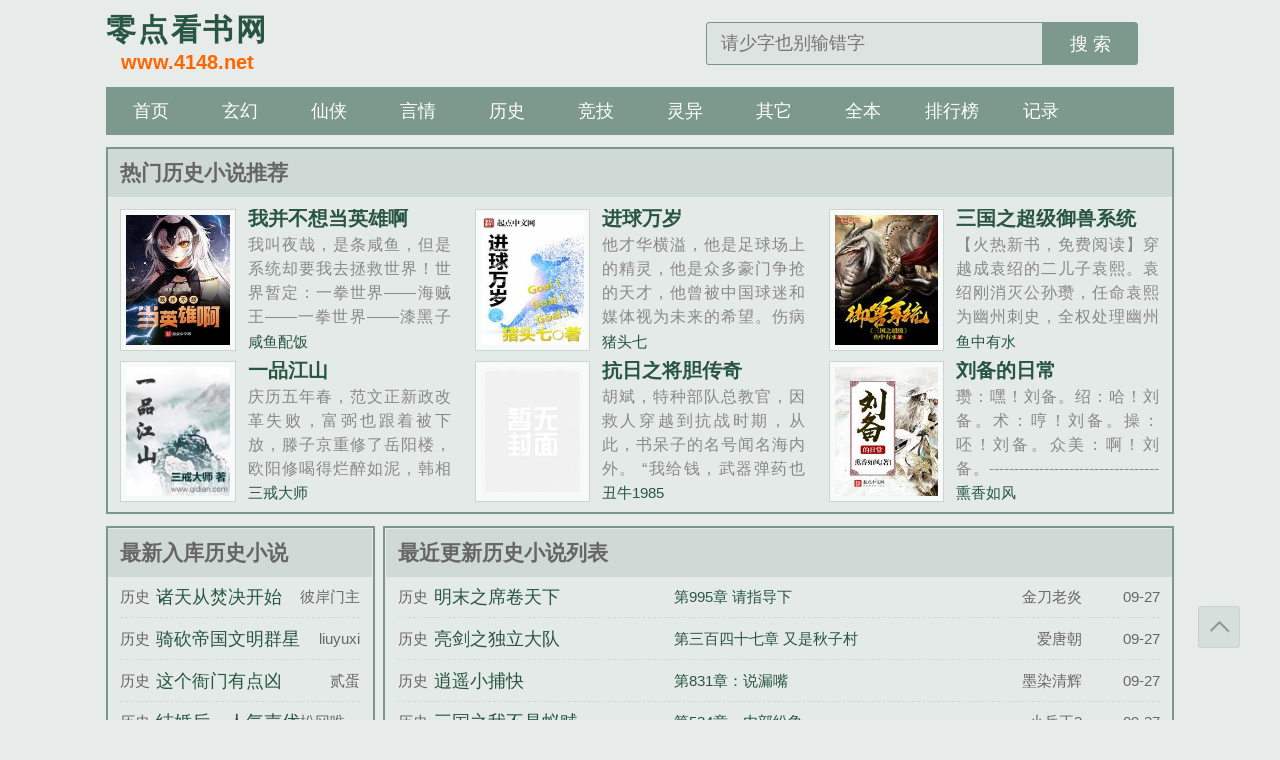

--- FILE ---
content_type: text/html; charset=utf-8
request_url: http://www.4148.net/list_4.html
body_size: 7188
content:
<!DOCTYPE html>
<html>
<head>
<meta charset="UTF-8">
<title>历史小说_好看的历史小说推荐_全本历史小说-零点看书网</title>
<meta name="keywords" content="历史小说,好看的历史小说推荐,全本历史小说,免费历史小说大全" />
<meta name="description" content="历史小说频道提供好看的历史小说推荐，历史小说排行榜，历史小说免费阅读服务！" />
<meta http-equiv="Cache-Control" content="no-transform">
<meta http-equiv="Cache-Control" content="no-siteapp">
<meta http-equiv="X-UA-Compatible" content="IE=edge,chrome=1">
<meta name="renderer" content="webkit">
<meta name="applicable-device" content="pc,mobile">
<meta name="viewport" content="width=device-width, initial-scale=1.0, minimum-scale=1.0, maximum-scale=1.0">
<meta name="MobileOptimized" content="320">
<meta name="apple-mobile-web-app-capable" content="yes">
<meta name="screen-orientation" content="portrait">
<meta name="x5-orientation" content="portrait">
<link rel="stylesheet" href="/public/css/style.css">
<script src="//apps.bdimg.com/libs/jquery/1.9.1/jquery.min.js"></script>
<script src="/public/js/common.js"></script>
</head>
<body id="wrapper">
<header class="header">
<div class="header_logo"><a href="http://www.4148.net/"><span>零点看书网</span><p>www.4148.net</p></a></div>
<ul class="header_logo_left" id="header_left"></ul>
<div class="header_logo_middle" id="header_title"></div>
<ul class="header_logo_right"><li><a id="search-btn" href="javascript:;"></a></li><li><a id="menu-btn" href="javascript:;"></a></li></ul>
<a href="" class="header_login"></a>
<div class="header_search">
<form name="search" action="/search.html" method="get">
<input type="text" placeholder="请少字也别输错字" value="" name="searchkey" class="search" id="searchkey" autocomplete="off" required>
<button type="submit">搜 索</button>
</form>
</div>
</header>
<nav class="nav">
<ul>
<li><a href="http://www.4148.net">首页</a></li>
<li><a href="http://www.4148.net/list_1_1.html">玄幻</a></li>
<li><a href="http://www.4148.net/list_2_1.html">仙侠</a></li>
<li><a href="http://www.4148.net/list_3_1.html">言情</a></li>
<li><a href="http://www.4148.net/list_4_1.html">历史</a></li>
<li><a href="http://www.4148.net/list_5_1.html">竞技</a></li>
<li><a href="http://www.4148.net/list_6_1.html">灵异</a></li>
<li><a href="http://www.4148.net/list_7_1.html">其它</a></li>
<li><a href="http://www.4148.net/list_0_1.html">全本</a></li>
<li><a href="http://www.4148.net/phb.html">排行榜</a></li>
<li><a href="/user/history/index.html" rel="nofollow">记录</a></li>
</ul>
</nav>
<article id="main">
<div id="hotcontent">
<div class="l rank">
<h2>热门历史小说推荐</h2>
<div class="item">
<div class="image"><a href="/74201/"><img src="/public/cover/33/79/78/337978192b159cb5e6e19bb6f50c1203.jpg" width="120" height="150"></a></div>
<dl>
<dt><a href="/74201/">我并不想当英雄啊</a></dt>
<dd>我叫夜哉，是条咸鱼，但是系统却要我去拯救世界！世界暂定：一拳世界——海贼王——一拳世界——漆黑子弹——待定但是我他喵的就是个废宅，真的不想当什么救世主，只想当条咸鱼……标签：一拳超人、综漫、诸天、无限流</dd>
<div class="btm"><a href="/zuozhe/17688.html">咸鱼配饭</a></div>
</dl>
<div class="clear"></div>
</div>
<div class="item">
<div class="image"><a href="/70094/"><img src="/public/cover/ac/a3/67/aca367b135ac3528daced466d9305506.jpg" width="120" height="150"></a></div>
<dl>
<dt><a href="/70094/">进球万岁</a></dt>
<dd>他才华横溢，他是足球场上的精灵，他是众多豪门争抢的天才，他曾被中国球迷和媒体视为未来的希望。伤病毁掉了这个天才，他被宣判永远无法再驰骋球场。他不甘，不屈，命运也无法让他下跪求饶。“我要不断的进球，进球、进球、进球！”“刷数据？是的，如果可以的话，我巴不得每场比赛都能帽子戏法。”这是一本关于进球至上的书，这也是一本关于王者归来的故事。【猪头七2018年全新力作！我是猪头七，我现在慌的一批！新书刚发，急需大家的支持，兄弟们，燃起来，世界杯！】</dd>
<div class="btm"><a href="/zuozhe/16789.html">猪头七</a></div>
</dl>
<div class="clear"></div>
</div>
<div class="item">
<div class="image"><a href="/59933/"><img src="/public/cover/db/b9/c0/dbb9c0b792966adf03777196baf44e61.jpg" width="120" height="150"></a></div>
<dl>
<dt><a href="/59933/">三国之超级御兽系统</a></dt>
<dd>【火热新书，免费阅读】穿越成袁绍的二儿子袁熙。袁绍刚消灭公孙瓒，任命袁熙为幽州刺史，全权处理幽州事务。有个强大的老爹做靠山，手握雄兵，可逐塞北。有个美若天仙的妻子叫甄宓，可以么么哒，也可以...有个系统叫超级御兽，虎豹熊狮，任由差遣。没事发明点东西，赚的盆满钵满。改革军政，发展内政，组建真正的虎豹骑、熊狮骑。谁敢觊觎河北，先问我袁熙。</dd>
<div class="btm"><a href="/zuozhe/33432.html">鱼中有水</a></div>
</dl>
<div class="clear"></div>
</div>
<div class="item">
<div class="image"><a href="/37204/"><img src="/public/cover/ab/70/27/ab7027454616e6beee02a878e288ef73.jpg" width="120" height="150"></a></div>
<dl>
<dt><a href="/37204/">一品江山</a></dt>
<dd>庆历五年春，范文正新政改革失败，富弼也跟着被下放，滕子京重修了岳阳楼，欧阳修喝得烂醉如泥，韩相公却依然高帅富，文彦博彻底成精；狄青成了大宋吊丝偶像，拗相公和司马牛才刚刚参加工作，包青天还没资格打坐开封府，苏东坡正在换牙，仁宗皇帝努力造人中……
就像上天的安排，大宋朝乃至华夏民族最杰出的一帮家伙，全都挤在这个年代粉墨登场。这是最华丽璀璨、最开明自由的年代，空气都令人迷醉。
但还有一个甲子，这个迷人的时代，就要毁灭在异族的铁蹄之下……这到底是因为什么，有没有幸免的可能？
一只蝴蝶，穿过千年的时空，来到了这个流光溢彩的时代，带你阅尽市井的繁华，带你‘月上柳梢头，人约黄昏后’，带你与最顶尖的家伙把酒言欢，带你找到所有的答案。
只是不知他扇动小小翅膀，能为这个世界，带来多少改变……</dd>
<div class="btm"><a href="/zuozhe/11667.html">三戒大师</a></div>
</dl>
<div class="clear"></div>
</div>
<div class="item">
<div class="image"><a href="/29280/"><img src="/public/image/nocover.jpg" width="120" height="150"></a></div>
<dl>
<dt><a href="/29280/">抗日之将胆传奇</a></dt>
<dd>胡斌，特种部队总教官，因救人穿越到抗战时期，从此，书呆子的名号闻名海内外。
“我给钱，武器弹药也行，你让我的部队过去成不成？”冈村宁次发来电报请求道。
“胡将军，我发誓我的部队都是朝着天开枪的，枪我就放这里了，我们先回去了，下次再给你带武器弹药过来！”伪军的一个师长点头哈腰对着胡斌说道。
“书呆子，快，兵工厂出问题了，快回去看看！”前指直接打电话到胡斌的指挥部，要他回兵工厂。
普通读者群：261045790</dd>
<div class="btm"><a href="/zuozhe/954.html">丑牛1985</a></div>
</dl>
<div class="clear"></div>
</div>
<div class="item">
<div class="image"><a href="/73450/"><img src="/public/cover/4b/d4/b7/4bd4b7d4be3d2b84a03d730677322209.jpg" width="120" height="150"></a></div>
<dl>
<dt><a href="/73450/">刘备的日常</a></dt>
<dd>瓒：嘿！刘备。绍：哈！刘备。术：哼！刘备。操：呸！刘备。众美：啊！刘备。-------------------------------------正经的简介：魂穿少年刘备，从改变楼桑村自家老宅开始，与十九岁孤母相依为伴，同村刘氏兄弟相帮，千金买马骨，一诺重千金。复爵陆城亭侯，师从卢植，种田养士，数城大建，未来可期。-------------------------------------哔！阅读前提示：①：这是一簿大汉继承者们的青春修炼手册。②：这是一本用减字白话文书写的成长日志。③：这大体上是个古装励志言情传记故事会。PS:你就当是真的吧。</dd>
<div class="btm"><a href="/zuozhe/41549.html">熏香如风</a></div>
</dl>
<div class="clear"></div>
</div>
</div>
</div>
<div id="newscontent">
<div class="r">
<h2>最新入库历史小说</h2>
<ul>
<li>
<span class="s1">历史</span>
<span class="s2"><a href="/118251/">诸天从焚决开始</a></span>
<span class="s5">彼岸门主</span>
</li>
<li>
<span class="s1">历史</span>
<span class="s2"><a href="/118250/">骑砍帝国文明群星</a></span>
<span class="s5">liuyuxi</span>
</li>
<li>
<span class="s1">历史</span>
<span class="s2"><a href="/118248/">这个衙门有点凶</a></span>
<span class="s5">贰蛋</span>
</li>
<li>
<span class="s1">历史</span>
<span class="s2"><a href="/118247/">结婚后，人气声优突然搬来我家</a></span>
<span class="s5">松冈唯一神</span>
</li>
<li>
<span class="s1">历史</span>
<span class="s2"><a href="/118236/">明末隐相</a></span>
<span class="s5">半包软白沙</span>
</li>
<li>
<span class="s1">历史</span>
<span class="s2"><a href="/118226/">宋魂</a></span>
<span class="s5">酒徒</span>
</li>
<li>
<span class="s1">历史</span>
<span class="s2"><a href="/118221/">预备偶像在线屠龙</a></span>
<span class="s5">繁华落幕空余恨</span>
</li>
<li>
<span class="s1">历史</span>
<span class="s2"><a href="/118220/">骰运之神保佑</a></span>
<span class="s5">百年猫舌兰</span>
</li>
<li>
<span class="s1">历史</span>
<span class="s2"><a href="/118210/">足坛大魔王</a></span>
<span class="s5">木子柒7</span>
</li>
<li>
<span class="s1">历史</span>
<span class="s2"><a href="/118192/">大唐第一状元</a></span>
<span class="s5">李小二</span>
</li>
<li>
<span class="s1">历史</span>
<span class="s2"><a href="/118183/">大秦：我替陛下开了挂</a></span>
<span class="s5">少府令</span>
</li>
<li>
<span class="s1">历史</span>
<span class="s2"><a href="/118164/">斗罗：我保证这是最后一碗饭</a></span>
<span class="s5">凉开冰度</span>
</li>
<li>
<span class="s1">历史</span>
<span class="s2"><a href="/118162/">在奥特世界当法王</a></span>
<span class="s5">文三瑜</span>
</li>
<li>
<span class="s1">历史</span>
<span class="s2"><a href="/118160/">奥特曼人间体从修飞机开始</a></span>
<span class="s5">欧洲人不死于突刺</span>
</li>
<li>
<span class="s1">历史</span>
<span class="s2"><a href="/118158/">某科学的不变信仰</a></span>
<span class="s5">砂糖丸子</span>
</li>
<li>
<span class="s1">历史</span>
<span class="s2"><a href="/118153/">美洲1866</a></span>
<span class="s5">三SS</span>
</li>
<li>
<span class="s1">历史</span>
<span class="s2"><a href="/118152/">我的岳父是崇祯</a></span>
<span class="s5">隔壁小王本尊</span>
</li>
<li>
<span class="s1">历史</span>
<span class="s2"><a href="/118129/">原神，长枪依旧</a></span>
<span class="s5">八千里云海</span>
</li>
<li>
<span class="s1">历史</span>
<span class="s2"><a href="/118126/">从斗破开始被女神云养</a></span>
<span class="s5">爱睡觉的橘叔</span>
</li>
<li>
<span class="s1">历史</span>
<span class="s2"><a href="/118120/">柯南之警校第六人</a></span>
<span class="s5">浅仓慎司</span>
</li>
<li>
<span class="s1">历史</span>
<span class="s2"><a href="/118117/">从斗罗开始破碎虚空</a></span>
<span class="s5">幻染琉璃</span>
</li>
<li>
<span class="s1">历史</span>
<span class="s2"><a href="/118114/">人在斗罗，轮回转生百万年</a></span>
<span class="s5">秋风散雾</span>
</li>
<li>
<span class="s1">历史</span>
<span class="s2"><a href="/118103/">凰歌千秋</a></span>
<span class="s5">白鹭成双</span>
</li>
</ul>
<div class="clear"></div>
</div>
<div class="l">
<h2>最近更新历史小说列表</h2>
<ul>
<li>
<span class="s1">历史</span>
<span class="s2"><a href="/115957/">明末之席卷天下</a></span>
<span class="s3"><a href="/115957/1001.html">第995章 请指导下</a></span>
<span class="s4">金刀老炎</span>
<span class="s5">09-27 09:13</span>
</li>
<li>
<span class="s1">历史</span>
<span class="s2"><a href="/116152/">亮剑之独立大队</a></span>
<span class="s3"><a href="/116152/349.html">第三百四十七章 又是秋子村</a></span>
<span class="s4">爱唐朝</span>
<span class="s5">09-27 09:13</span>
</li>
<li>
<span class="s1">历史</span>
<span class="s2"><a href="/117023/">逍遥小捕快</a></span>
<span class="s3"><a href="/117023/831.html">第831章：说漏嘴</a></span>
<span class="s4">墨染清辉</span>
<span class="s5">09-27 08:28</span>
</li>
<li>
<span class="s1">历史</span>
<span class="s2"><a href="/117165/">三国之我不是蚁贼</a></span>
<span class="s3"><a href="/117165/534.html">第534章，内部纷争</a></span>
<span class="s4">小兵王2</span>
<span class="s5">09-27 08:03</span>
</li>
<li>
<span class="s1">历史</span>
<span class="s2"><a href="/525/">抗战：从八佰开始</a></span>
<span class="s3"><a href="/525/890.html">第0924章 专业坑鬼子！</a></span>
<span class="s4">痴冬书亦</span>
<span class="s5">09-27 07:28</span>
</li>
<li>
<span class="s1">历史</span>
<span class="s2"><a href="/40838/">少年大将军</a></span>
<span class="s3"><a href="/40838/4690.html">第二千八百三十八章 石台之上</a></span>
<span class="s4">水刃山</span>
<span class="s5">09-27 07:28</span>
</li>
<li>
<span class="s1">历史</span>
<span class="s2"><a href="/23/">穿越初唐从上吊开始</a></span>
<span class="s3"><a href="/23/580.html">第六百一十九章 同生共死</a></span>
<span class="s4">狂风徐徐</span>
<span class="s5">09-27 07:15</span>
</li>
<li>
<span class="s1">历史</span>
<span class="s2"><a href="/18157/">封侯</a></span>
<span class="s3"><a href="/18157/983.html">第一千一百零十二章 江夏</a></span>
<span class="s4">高月</span>
<span class="s5">09-27 07:09</span>
</li>
<li>
<span class="s1">历史</span>
<span class="s2"><a href="/18155/">名侦探世界的警探</a></span>
<span class="s3"><a href="/18155/1175.html">第1206章 雪山事故</a></span>
<span class="s4">壬生若梦</span>
<span class="s5">09-27 07:08</span>
</li>
<li>
<span class="s1">历史</span>
<span class="s2"><a href="/17565/">抗战之关山重重</a></span>
<span class="s3"><a href="/17565/944.html">第994章 打蛇不成，反被蛇咬</a></span>
<span class="s4">老哲</span>
<span class="s5">09-27 06:45</span>
</li>
<li>
<span class="s1">历史</span>
<span class="s2"><a href="/17774/">本该屠龙的我意外开始修仙</a></span>
<span class="s3"><a href="/17774/406.html">第三百九十七章 上杉父女相见</a></span>
<span class="s4">落雪煮茶</span>
<span class="s5">09-27 05:12</span>
</li>
<li>
<span class="s1">历史</span>
<span class="s2"><a href="/68988/">我转生成了单身校花</a></span>
<span class="s3"><a href="/68988/730.html">第四十四 妖尊秘境（六）</a></span>
<span class="s4">叶羽尘下</span>
<span class="s5">09-27 04:07</span>
</li>
<li>
<span class="s1">历史</span>
<span class="s2"><a href="/1232/">名侦探世界的武者</a></span>
<span class="s3"><a href="/1232/1134.html">第1147章 博士也爱玩</a></span>
<span class="s4">秃头圣者</span>
<span class="s5">09-27 02:45</span>
</li>
<li>
<span class="s1">历史</span>
<span class="s2"><a href="/88855/">开局人间体</a></span>
<span class="s3"><a href="/88855/717.html">第709章 极限绝对毁灭</a></span>
<span class="s4">猫色</span>
<span class="s5">09-27 02:40</span>
</li>
<li>
<span class="s1">历史</span>
<span class="s2"><a href="/93653/">千万别惹约德尔人</a></span>
<span class="s3"><a href="/93653/273.html">第二百六十四章：战争的影响</a></span>
<span class="s4">好命的猫</span>
<span class="s5">09-27 01:58</span>
</li>
<li>
<span class="s1">历史</span>
<span class="s2"><a href="/65207/">都督请留步</a></span>
<span class="s3"><a href="/65207/495.html">第439章 谁是大聪明</a></span>
<span class="s4">携剑远行</span>
<span class="s5">09-27 01:49</span>
</li>
<li>
<span class="s1">历史</span>
<span class="s2"><a href="/6560/">影视从海豹突击队开始</a></span>
<span class="s3"><a href="/6560/810.html">第809章 敌袭</a></span>
<span class="s4">小兵哥</span>
<span class="s5">09-27 01:46</span>
</li>
<li>
<span class="s1">历史</span>
<span class="s2"><a href="/86637/">从斗罗开始的浪人</a></span>
<span class="s3"><a href="/86637/706.html">第七百一十二章：极恶的黑暗</a></span>
<span class="s4">道然居士</span>
<span class="s5">09-27 01:23</span>
</li>
<li>
<span class="s1">历史</span>
<span class="s2"><a href="/6624/">晚唐浮生</a></span>
<span class="s3"><a href="/6624/1006.html">第三十四章 班底</a></span>
<span class="s4">孤独麦客</span>
<span class="s5">09-27 01:23</span>
</li>
<li>
<span class="s1">历史</span>
<span class="s2"><a href="/74425/">从蓝银草开始</a></span>
<span class="s3"><a href="/74425/471.html">第四百七十八章 猎魂</a></span>
<span class="s4">问珺归</span>
<span class="s5">09-27 00:40</span>
</li>
<li>
<span class="s1">历史</span>
<span class="s2"><a href="/94918/">没有人比我更快</a></span>
<span class="s3"><a href="/94918/1013.html">第1031章 只是为了你一个人（3/3）</a></span>
<span class="s4">就像阳光</span>
<span class="s5">09-27 00:22</span>
</li>
<div class="pages">
<div class="pagelink" id="pagelink">
<a href="/list_4_1.html">1</a>
<a href="/list_4_1.html">&lt;&lt;</a>
<strong>1</strong>
<a href="/list_4_2.html">2</a>
<a href="/list_4_3.html">3</a>
<a href="/list_4_4.html">4</a>
<a href="/list_4_5.html">5</a>
<a href="/list_4_6.html">6</a>
<a href="/list_4_7.html">7</a>
<a href="/list_4_8.html">8</a>
<a href="/list_4_9.html">9</a>
<a href="/list_4_2.html">&gt;&gt;</a>
<a href="/list_4_387.html">387</a>
</div>
</div>
</ul>
</div>
<div class="clear"></div>
</div>
</article>
<!-- footer -->
<footer class="footer" id="footer">
<div class="footer_cont">
<p class="hidden-xs">本站所有小说均由根据搜索引擎转码而来，只为让更多读者欣赏，本站不保存小说内容及数据，仅作宣传展示。</p>
<p class="visible-xs">基于搜索引擎技术为您提供检索服务</p>
<p>Copyright &copy; 2022 <a href="http://www.4148.net">零点看书网</a></p>
</div>
</footer>
<a class="gotop" onclick="javascript:gotop();">返回顶部</a>
<script>zzping();</script>
<script>tongji();</script>
<script>
document.getElementById('header_left').innerHTML = "<li><a href=\"javascript:history.back(-1);\" class=\"back-btn\">返回</a></li><li><a href=\"/user/history/index.html\" class=\"book-btn\">书架</a></li>";
document.getElementById('header_title').innerHTML = "历史小说";
</script>
<script defer src="https://static.cloudflareinsights.com/beacon.min.js/vcd15cbe7772f49c399c6a5babf22c1241717689176015" integrity="sha512-ZpsOmlRQV6y907TI0dKBHq9Md29nnaEIPlkf84rnaERnq6zvWvPUqr2ft8M1aS28oN72PdrCzSjY4U6VaAw1EQ==" data-cf-beacon='{"version":"2024.11.0","token":"1104b7874b84475499e2786dce8279b6","r":1,"server_timing":{"name":{"cfCacheStatus":true,"cfEdge":true,"cfExtPri":true,"cfL4":true,"cfOrigin":true,"cfSpeedBrain":true},"location_startswith":null}}' crossorigin="anonymous"></script>
</body>
</html>

--- FILE ---
content_type: text/css
request_url: http://www.4148.net/public/css/style.css
body_size: 4190
content:
@charset 'UTF-8';blockquote,body,dd,dl,figure,form,h1,h2,h3,h4,h5,h6,ol,p,ul{margin:0}
ol,ul{padding:0;list-style:none}
a{text-decoration:none;color:inherit;outline:0}
a[href]:active,button:active{background-image:none}
em{font-style:normal}
h1,h2,h3,h4,h5,h6,input,select,textarea{font-size:100%}
input,select,textarea{font-family:inherit;box-sizing:border-box}
img{display:inline-block}
p{word-break:break-all}
main{display:block}
output{speak:digits}
html{font-size:16px}
@media (min-width:320px){html{font-size:20px}
}
@media (min-width:375px){html{font-size:24px}
}
@media (min-width:640px){html{font-size:28px}
}
@media (min-width:768px){html{font-size:16px}
}
@media (min-width:992px){html{font-size:20px}
}
@media (min-width:1200px){html{font-size:24px}
}
html{font-family:sans-serif;line-height:1.5;-webkit-user-select:none;fill:currentColor;-webkit-tap-highlight-color:transparent;-webkit-text-size-adjust:none;-webkit-touch-callout:none;background-color:rgba(20,70,50,.1);color:#666}
body{margin:0 auto}
button,input{outline:0}
ul li{list-style:none outside none}
a{color:rgba(20,70,50,.9);text-decoration:none}
a:hover{color:#f60}
.clear{clear:both}
.cf:after,.cf:before{display:table;content:" "}
.cf:after{clear:both}
.gotop,.header_logo_left .back-btn,.header_logo_left .book-btn,.header_logo_right #menu-btn,.header_logo_right #search-btn{background-image:url(../image/default.png);background-repeat:no-repeat;display:block;text-indent:-2500rem;font-size:0;overflow:hidden;margin:3px 0 0;content:"";width:30px;height:30px}
.header{width:100%;justify-content:space-between;align-items:center;padding:10px 0;margin:0 auto;display:flow-root;overflow:hidden}
.header_logo_left{float:left;margin-left:10px;}
.header_logo_left li{float: left;margin-right:5px;}
.header_logo_left .back-btn{background-position:-80px -106px;background-size:296px 140px}
.header_logo_left .book-btn{background-position:-243px -55px;background-size:296px 140px}
.header_logo_middle{float:left;width: calc(100% - 160px);text-align:center;font-size:.8125rem;line-height:35px;height:35px;overflow:hidden;font-weight:700;color:#333;}
.header_logo_middle a{color:#333}
.header_logo{margin-left:10px;float:left;text-align:center;font-weight:700;line-height:24px;display:none}
.header_logo span{font-size:22px;letter-spacing:.1rem}
.header_logo p{font-weight:700;color:#f60;font-size:18px}
.header_logo_right{float:right;margin-right:10px;}
.header_logo_right li{float: left;}
.header_logo_right li:first-child {margin-right: 10px;}
.header_logo_right #search-btn{background-position:-142px -106px;background-size:296px 140px}
.header_logo_right #menu-btn{background-position:-110px -106px;background-size:296px 140px}
.header_search{display:none;margin-top:.2rem;padding:10px .5rem 0;width:calc(100% - 1rem);float:left;border-top:1px solid rgba(20,70,50,.25)}
.header_search form{display:flex;align-items:center;height:1.8rem}
.header_search form input{width:calc(100% - 4rem);text-indent:.5rem;flex-grow:2;font-size:.75rem;height:100%;border:.05rem solid rgba(20,70,50,.5);border-radius:.15rem 0 0 .15rem;border-right:none;background:rgba(20,70,50,.05)}
.header_search form button{width:4rem;height:100%;background-color:rgba(20,70,50,.5);color:#fff;cursor:pointer;border-radius:0 .15rem .15rem 0;font-size:.75rem;border:none}
.header_search form button:hover{background-color:rgba(20,70,50,.7)}
.header_login{display:none}
.nav{display:none;overflow:hidden;margin:0 auto;width:100%;height:4rem;background-color:rgba(20,70,50,.5);font-size:.75rem;overflow:hidden}
.nav ul li{float:left;width:16.66666%;text-align:center;line-height:2rem}
.nav ul li .active,.nav ul li:hover{color:#f60}
.nav ul li a{display:block;color:#fff;width:100%;height:100%}
.nav ul li a.active,.nav ul li a:hover{color:#f60}
#main{margin:0 auto;width:100%}
.main-height{min-height: calc(100vh - 136px);}
#hotcontent{overflow:hidden}
#hotcontent h2{overflow:hidden;margin:0;padding:0 0 0 .5rem;height:2rem;background-color:rgba(20,70,50,.1);font-weight:700;font-size:.875rem;line-height:2rem}
#hotcontent .nobook{text-align:center;padding:2rem 0}
#hotcontent .l .item{height:4.5rem;padding:.5rem 0;margin:0 .5rem}
#hotcontent .l .item+.item{border-top:1px dashed #d7d7d7}
#hotcontent .l .item dl dt{overflow:hidden;height:.8125rem;font-size:.8125rem;line-height:.8125rem;font-weight:700}
#hotcontent .l .item dl dt span{float:right;width:56px;color:#9e9e9e;font-weight:400;font-size:.875rem}
#hotcontent .l .item dl dd{overflow:hidden;padding:.15rem 0 0;height:2.5rem;font-size:.675rem;line-height:.85rem;color:#888;text-align:justify}
#hotcontent .l #tempBookcase .item dl dd{line-height:1.2rem}
#hotcontent .l .item dl .btm{margin:.1rem 0 0;font-size:.625rem}
#hotcontent .l .item dl .btm em{border:1px solid #f60;padding:0 .15rem;font-style:normal;float:right;margin-left:.15rem;color:#f60;font-size:.5rem;transform:scale(1);vertical-align:bottom}
#hotcontent .l .item dl .btm .blue{color:#88c6e5;border:1px solid #88c6e5}
#hotcontent .l .item dl{padding:0}
#hotcontent .l .item .image{float:left;margin-right:.5rem}
#hotcontent .l .item .image img{padding:.2rem;border:.05rem solid rgba(20,70,50,.2);background-color:rgba(255,255,255,.75);width:3rem;height:4rem}
#hotcontent .r{font-size:.625rem}
#hotcontent .r li{overflow:hidden;margin:0 .5rem;padding:.1rem 0;height:1.5rem;line-height:1.5rem}
#hotcontent .r li+li{border-top:1px dashed #d7d7d7}
#hotcontent .r li span{float:left;display:inline-block}
#hotcontent .r li .s1{width:2rem}
#hotcontent .r li .s2{font-size:.75rem;color:#b3b3b3;width:calc(100% - 8rem)}
#hotcontent .r li .s3{width:30px}
#hotcontent .r li .s4{width:50px;color:#b3b3b3}
#hotcontent .r li .s5{float:right;overflow:hidden;width:5.2rem;text-align:right;white-space:nowrap}
.novelslist{margin:0;overflow:hidden}
.novelslist .content h2{padding:0 0 0 .5rem;background-color:rgba(20,70,50,.1);overflow:hidden;margin:0;height:2rem;font-weight:700;font-size:.875rem;line-height:2rem}
.novelslist .content h2 a{color:#666}
.novelslist .content .image{float:left;padding:10px 0 0 5px;width:71px}
.novelslist .content .image img{padding:1px;width:67px;height:82px;border:1px solid #ddd;background-color:#fff}
.novelslist .content dl{float:right;padding:10px 0 0;width:219px}
.novelslist .content dl dt{overflow:hidden;height:25px;font-weight:700;line-height:1.5625rem}
.novelslist .content dl dd{overflow:hidden;height:60px;line-height:1.25rem}
.novelslist .content ul{padding:0 .5rem .25rem}
.novelslist .content ul li{overflow:hidden;height:1.5rem;line-height:1.5rem;font-size:.75rem;padding:.1rem 0}
.novelslist .content ul li a{float:left;width:calc(100% - 6rem)}
.novelslist .content ul li+li{border-top:1px dashed #d7d7d7}
.novelslist .content ul li i{float:right;width:5.2rem;text-align:right;font-style:normal;font-size:.625rem}
#newscontent .l{overflow:hidden;font-size:.625rem}
#newscontent .l li{overflow:hidden;margin:0 .5rem;padding:.1rem 0;height:1.5rem;line-height:1.5rem}
#newscontent .l li+li{border-top:1px dashed #d7d7d7}
#newscontent .l li span{float:left;display:inline-block}
#newscontent .l li .s1{width:2rem}
#newscontent .l li .s2{width:calc(100% - 5rem);font-size:.75rem}
#newscontent .l li .s3{display:none}
#newscontent .l li .s4{display:none;width:5rem;text-align:right}
#newscontent .l li .s5{float:right;width:3rem;text-align:right}
#newscontent .r{font-size:.625rem}
#newscontent h2{overflow:hidden;margin:0;padding:0 0 0 .5rem;height:2rem;background-color:rgba(20,70,50,.1);font-weight:700;font-size:.875rem;line-height:2rem}
#newscontent .r ul{padding:0 .5rem}
#newscontent .r li{overflow:hidden;padding:.1rem 0;height:1.5rem;line-height:1.5rem}
#newscontent .r li+li{border-top:1px dashed #d7d7d7}
#newscontent .r li span{float:left;display:inline-block}
#newscontent .r li .s1{width:2rem}
#newscontent .r li .s2{font-size:.75rem;color:#b3b3b3;width:calc(100% - 8rem)}
#newscontent .r li .s3{width:30px}
#newscontent .r li .s4{width:50px;color:#b3b3b3}
#newscontent .r li .s5{float:right;overflow:hidden;width:5.2rem;text-align:right;white-space:nowrap}
.box_con,.con_top{overflow:hidden}
.con_top{padding:0 .5rem;background-color:rgba(20,70,50,.1);text-align:left;line-height:2rem;font-size:.725rem}
#sidebar{float:left;width:4.6rem;text-align:center}
#maininfo{display:flow-root;margin:.5rem .5rem 0}
#fmimg{position:relative;overflow:hidden}
#fmimg img{width:4rem;height:5.3rem;overflow:hidden;padding:.25rem;border:.05rem solid #d7d7d7;background-color:#fff}
#info{font-size:.75rem;margin-left:5rem;margin-top:-.2rem}
#info,#info h1{overflow:hidden}
#info h1{font-weight:700;font-size:.8125rem;height:1.5rem;line-height:1.5rem;overflow:hidden;color:rgba(20,70,50,.9)}
.booktitle h1{float:left}
.booktitle em{float:right;font-style:normal}
#info p{width:100%;line-height:1.2rem;height:1.2rem}
#info p,#info1,#intro{overflow:hidden}
#info1{font-size:.75rem}
#info1 h1{text-align:center;font-weight:700;font-size:1rem}
#info1 .booktitle h1{float:left}
#info1 .booktitle em{float:right;font-style:normal}
#info1 p{text-align:center;line-height:1.5625rem}
#info1 p,#intro{overflow:hidden}
#intro{float:left;padding:.2rem 0;border-top:.05rem dashed #d7d7d7;font-size:.75rem;text-align:justify}
#intro p{margin-top:10px;text-indent:2em}
.lastchapter{float:left;width:100%;padding:.2rem 0;overflow:hidden;font-size:.75rem;border-top:.05rem dashed #d7d7d7}
.readbtn{display:flex;float:left;width:100%;padding:.5rem 0}
.readbtn a{width:32%;text-align:center;font-size:.75rem;padding:.25rem 0;background:rgba(20,70,50,.1);border:.05rem solid rgba(20,70,50,.1);border-radius:3px}
.readbtn .chapterlist{margin:0 0 0 2%;background:rgba(20,70,50,.5);border:.05rem solid rgba(20,70,50,.1);color:#fff}
.readbtn .addbookcase{margin:0 0 0 2%}
.listtj{float:left;padding:.2rem .5rem;text-align:justify;font-size:.75rem}
.listtj a{margin:0 .5rem 0 0;background:0 0;padding:0;border:none;border-radius:0}
#list{font-size:.75rem}
#list dl{overflow:hidden}
#list dt{float:left;width:100%;background-color:rgba(20,70,50,.1);text-align:center;font-size:.8125rem;line-height:2rem;font-weight:700}
#list dd{overflow:hidden;vertical-align:middle;width:calc(100% - 1rem);height:2rem;border-bottom:1px dashed #d7d7d7;text-align:left;padding:0 .5rem;line-height:2rem}
#list dd:after{transform:scale(1.5,2.5);content:">";float:right;width:.5rem;font-weight:100;color:rgba(20,70,50,.5)}
#list dd a:visited{color:#999}
#list p{float:left;padding:.2rem .5rem;text-align:justify}
#list p,.newscontent,.newslist{font-size:.75rem}
.newscontent h2,.newslist h2{overflow:hidden;margin:0;padding:0 0 0 .5rem;height:2rem;background-color:rgba(20,70,50,.1);font-weight:700;font-size:.875rem;line-height:2rem}
.newscontent p{margin:.5rem;text-indent:2rem}
.newslist p{margin:0 .5rem;line-height:1.5rem;overflow:hidden;height:1.5rem}
.newslist p+p{border-top:1px dashed #d7d7d7}
.newslist p a{width:calc(100% - 4.5rem);float:left}
.newslist p span{float:right;text-align:right;width:3rem;overflow:hidden;white-space:nowrap}
.listpage{padding:.5rem .5rem;line-height:1.5rem;width:calc(100% - 1rem);overflow:hidden;border-bottom:1px solid #d7d7d7;height:1.5rem}
.listpage span{height:1.5rem;line-height:1.5rem;text-align:center}
.listpage .left{float:left;width:25%}
.listpage .left a,.listpage .right a{display:inline-block;height:1.5rem;width:90%}
.listpage .left a{float:left}
.listpage .right a{float:right}
.listpage .right{float:right;width:25%}
.listpage .middle{width:49%;border:.05rem solid #d7d7d7;display:block;float:left;height:1.45rem;line-height:1.45rem}
.listpage .middle em{width:80%;text-align:center;color:#999;font-style:normal;height:30px}
.listpage .middle a,.listpage .middle em{display:inline-block;float:left;line-height:36px}
.listpage .middle a{width:19%;height:36px;vertical-align:middle}
.listpage .middle select{clear:both;border:none;display:inline-block;float:left;font-style:normal;height:1.45rem;line-height:1.45rem;text-align:center;width:100%;}
.listpage .middle select,.listpage .middle select option {color: #666;}
.listpage .onclick{background:rgba(20,70,50,.5);color:#fff}
.listpage .before{background:#cecece;color:#fff}
.con_top #readSet{clear:both;border-top:.05rem solid rgba(20,70,50,.1)}
.con_top #readSet .rf{float:right}
.con_top #readSet .rc{color:#333;padding-left:.5rem}
.con_top #readSet a.ra{border:.05rem solid #ccc;display:inline-block;width:.8125rem;height:.8125rem;margin-right:.25rem;overflow:hidden;vertical-align:middle;margin-top:-.2rem}
.con_top #readSet .rt{padding:0 5px}
.bookname{text-align:center;font-size:1rem;line-height:2rem;padding:1rem 5%;color:rgba(20,70,50,.9);font-weight:400}
.bottem1{clear:both!important;display:flex;font-size:.75rem;margin:.2rem 5%;text-align:center;background:rgba(255,255,255,.5);border:.05rem solid rgba(20,70,50,.25)}
.box_con #content{font-size:1rem;letter-spacing:.1em;padding:0 5%;text-align:justify;line-height:1.8}
.box_con #content p{text-indent:2rem;margin:.8rem 0}
.box_con #content .report{text-align:center;font-size:.8125rem;line-height:2rem}
.bottem2{clear:both!important;margin:.5rem 5%;text-align:center;font-size:.75rem;display:flex;background:rgba(255,255,255,.5);border:.05rem solid rgba(20,70,50,.25)}
.bottem1 a,.bottem2 a{padding:.25rem 0;float:left;width:33.33333%;border-right:.05rem solid rgba(20,70,50,.25)}
.bottem1 a:last-child,.bottem2 a:last-child{border-right:none}
.bottem1 .addbookcase_r,.bottem2 .addbookcase_r{color:#f60}
.readtj{display:block;padding:.2rem 5%;text-align:justify;font-size:.75rem}
.readtj a{margin:0 .5rem 0 0}
.pages {width: 100%;padding: 21.5px 0;text-align: center;}
#pagestats {font-style: normal;	margin-left: 5px;}
.pages a,.pages a:visited,.pages strong,kbd input {	display: inline-block;margin: 2px 2px;padding: 0 2px;min-width: 45px;border: 1px solid #e6e6e6;border-radius: 3px;
	text-align: center;text-decoration: none;height:35px;line-height: 35px;}
.pages a:hover,.pages strong {background: #56ccb5;color: #fff;}
#firendlink{display:none}
#footer,.footer{overflow:hidden;text-align:center;font-size:.625rem;line-height:1.5rem;border-top:.05rem solid #d7d7d7;padding:.5rem 0}
.footer_link{overflow:hidden;margin:5px auto;height:25px;border-bottom:3px solid #88c6e5;line-height:1.5625rem}
.footer_cont p{color:#b2b2b2}
.gotop{position:fixed;z-index:9999;width:40px;height:40px;border-radius:3px;opacity:.75;background-position:-167px -100px;background-size:296px 140px;background-color:rgba(20,70,50,.1);border:.05rem solid rgba(20,70,50,.1);right:.5rem;bottom:30%}
.login form{padding:1rem;font-size:.75rem}
.login form .form-group+.form-group{margin-top:.5rem}
.login form .form-group .form-title{float:left;width:2.5rem;overflow:hidden;line-height:1.5rem}
.login form .form-group .form-content{width:calc(100% - 2.5rem);overflow:hidden}
.login form .form-group .form-content input{border:1px solid rgba(20,70,50,.2);width:100%;font-size:.625rem;line-height:1.5rem;text-indent:.5rem}
.login form .form-submit{margin-top:2rem;text-align:center}
.login form .form-submit button{border:1px solid rgba(20,70,50,.2);background-color:rgba(20,70,50,.1);border-radius:3px;font-size:.8125rem;padding:.2rem .5rem}
.login form .form-submit button:hover{background-color:#f60;color:#fff;border-color:#f60}
.hidden-xs{display:none!important}
@media screen and (min-width:768px){.hidden-xs{display:inline!important}
.header{width:44.5rem;padding-top:15px}
#back-btn,.header_logo_left,.header_logo_middle,.header_logo_right{display:none}
.header_logo{display:block;float:left;line-height:1.25rem;width:auto;margin:0}
.header_logo span{font-size:1.25rem}
.header_logo p{font-size:.8125rem}
.header_search{display:block;float:right;width:18rem;margin:.3rem 0 0;border:none;padding:0}
.header_login{display:block;float:right;margin:.3rem 0 0 .5rem;background-color:rgba(20,70,50,.5);color:#fff;border-radius:.15rem;font-size:.75rem;line-height:1.8rem;padding:0 .5rem}
.header_login:hover{background-color:#f60;color:#fff}
.nav{width:44.5rem;height:2rem;display:block}
.nav ul li{width:8.333333%}
.nav ul li.active,.nav ul li:hover{background:rgba(20,70,50,.3)}
#main{width:44.5rem}
.main-height{min-height: calc(100vh - 136px - 120px);}
#hotcontent{margin-top:.5rem}
#hotcontent .l{float:right;width:32.75rem;overflow:hidden;border:.1rem solid rgba(20,70,50,.5);background:rgba(20,70,50,.01);padding-bottom:.5rem}
#hotcontent .l .item{width:15.375rem;height:5.3rem;float:left}
#hotcontent .l .item .image img{width:4.3rem;height:5.4rem}
#hotcontent .l .item dl dd{height:4rem;line-height:1rem}
#hotcontent .l .item+.item{border:none}
#hotcontent .rank{float:left;width:44.3rem;padding:0 0 .5rem}
#hotcontent .login{float:left;width:44.3rem;padding:0 0 .5rem}
#hotcontent .rank .item{float:left;width:13.76rem}
#hotcontent .r{float:left;width:11rem;border:.1rem solid rgba(20,70,50,.5);background:rgba(20,70,50,.01)}
#hotcontent .r li .s5{width:2.5rem}
#hotcontent .r li .s1{width:1.5rem}
#hotcontent .r li .s2{width:calc(100% - 4rem)}
.novelslist{margin:.5rem auto 0;background:rgba(20,70,50,.01)}
.novelslist .content{float:left;width:calc((100% - .6rem - 20px)/ 3);border:.1rem solid rgba(20,70,50,.5)}
.novelslist .content+.content{margin-left:10px}
#newscontent{margin:.5rem auto 0}
#newscontent .r{float:left;width:11rem;border:.1rem solid rgba(20,70,50,.5);background:rgba(20,70,50,.01)}
#newscontent .r li .s1{width:1.5rem}
#newscontent .r li .s5{width:2.5rem}
#newscontent .r li .s2{width:calc(100% - 4rem)}
#newscontent .l{float:right;width:32.75rem;border:.1rem solid rgba(20,70,50,.5);background:rgba(20,70,50,.01)}
#newscontent .l li .s1{display:inline;width:1.5rem}
#newscontent .l li .s2{width:10rem}
#newscontent .l li .s3{width:12rem;display:block}
#newscontent .l li .s4{display:block}
.box_con{width:44.3rem;margin:.5rem auto 0;border:.1rem solid rgba(20,70,50,.5);background-color:rgba(20,70,50,.01)}
.con_top{font-size:.75rem}
#sidebar{width:7rem;text-align:left}
#fmimg,#sidebar{float:left}
#fmimg img{width:6rem;height:8.4rem}
#maininfo{margin:.5rem .5rem 0}
#info{margin-left:0;font-size:.75rem}
#info h1{text-align:left;font-size:1rem}
#info p{float:left;width:50%;text-align:left;line-height:1.5rem;height:1.5rem}
#intro{float:none;width:auto;overflow:hidden;height:2.6rem;line-height:1.3rem}
.readbtn{float:none;display:inline;border:none;padding:0}
.readbtn a{padding:.25rem 2rem}
.readbtn a:hover{background:#f60;color:#fff}
#info1{margin-top:0}
#list dd{width:calc(25% - 1rem);float:left}
#list dd:after{display:none}
.con_top #readSet{float:right;border:none}
.con_top #readSet .rf{margin-left:1rem}
.newscontent,.newslist{margin-top:.5rem;padding-bottom:.2rem;overflow:hidden;border:.1rem solid rgba(20,70,50,.5);background:rgba(20,70,50,.01)}
.newscontent p{margin:.5rem}
.newslist p{margin:0;float:left;width:calc(50% - 1rem);border-bottom:1px dashed #d7d7d7;padding:0 .5rem}
.newslist p+p{border-top:none}
#firendlink{margin:.5rem auto;padding:.5rem;width:43.3rem;border:.1rem solid rgba(20,70,50,.5);background:rgba(20,70,50,.01);line-height:1rem;font-size:.625rem;display:block}
#firendlink a{display:inline-block;margin:0 .2rem 0 0;color:#666}
.gotop{right:50%;bottom:10%;margin-right:-25rem}
.login form{padding:1rem 10rem}
#footer,.footer{margin: .5rem auto 0;padding:.5rem 0;width:44.5rem;border:none;}
.footer_cont p{width:88%}
.visible-xs{display:none!important}
}